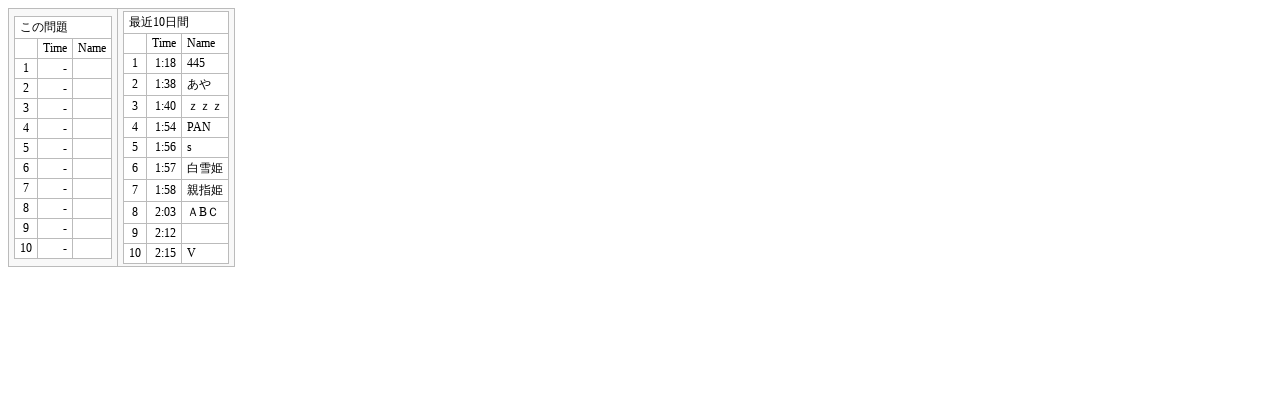

--- FILE ---
content_type: text/html; charset=UTF-8
request_url: http://sudoku-game.biz/speedrun2/ranking.php?pzid=2188
body_size: 2225
content:



<!DOCTYPE HTML PUBLIC "-//W3C//DTD HTML 4.01 Transitional//EN">
<html lang="ja">
<head>
<meta http-equiv="Content-Type" content="text/html; charset=utf-8">
<meta Http-equiv="imagetoolbar" Content="no">
<style type="text/css">
h1 {font-size:12px; margin:5px 0px;}
table {font-size:12px; border-collapse:collapse;}
td {padding:2px 5px; border:1px #bbbbbb solid;}
</style>
</head>

<body>
<table style="background-color:#f8f8f8;"><tr><td>
<table style="background-color:#ffffff;"><tr><td colspan=3>この問題</td></tr><tr><td></td><td>Time</td><td>Name</td></tr><tr><td align="center">1</td><td align="right"> - </td><td></td></tr><tr><td align="center">2</td><td align="right"> - </td><td></td></tr><tr><td align="center">3</td><td align="right"> - </td><td></td></tr><tr><td align="center">4</td><td align="right"> - </td><td></td></tr><tr><td align="center">5</td><td align="right"> - </td><td></td></tr><tr><td align="center">6</td><td align="right"> - </td><td></td></tr><tr><td align="center">7</td><td align="right"> - </td><td></td></tr><tr><td align="center">8</td><td align="right"> - </td><td></td></tr><tr><td align="center">9</td><td align="right"> - </td><td></td></tr><tr><td align="center">10</td><td align="right"> - </td><td></td></tr></table></td><td>
<table style="background-color:#ffffff;"><tr><td colspan=3>最近10日間</td></tr><tr><td></td><td>Time</td><td>Name</td></tr><tr><td align="center">1</td><td align="right">1:18</td><td>445</td></tr><tr><td align="center">2</td><td align="right">1:38</td><td>あや</td></tr><tr><td align="center">3</td><td align="right">1:40</td><td>ｚｚｚ</td></tr><tr><td align="center">4</td><td align="right">1:54</td><td>PAN</td></tr><tr><td align="center">5</td><td align="right">1:56</td><td>s</td></tr><tr><td align="center">6</td><td align="right">1:57</td><td>白雪姫</td></tr><tr><td align="center">7</td><td align="right">1:58</td><td>親指姫</td></tr><tr><td align="center">8</td><td align="right">2:03</td><td>ＡBＣ</td></tr><tr><td align="center">9</td><td align="right">2:12</td><td></td></tr><tr><td align="center">10</td><td align="right">2:15</td><td>V</td></tr></table></td></tr></table>

</body>
</html>
